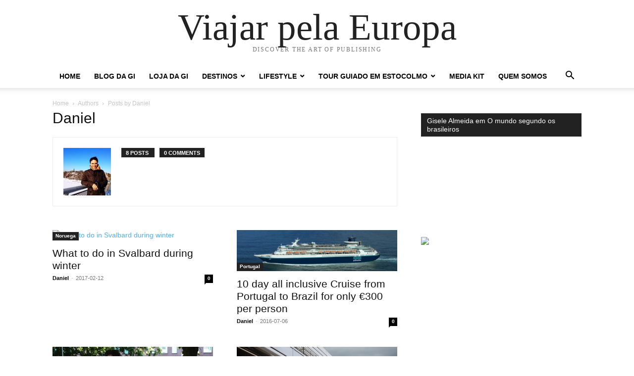

--- FILE ---
content_type: text/html; charset=UTF-8
request_url: https://viajarpelaeuropa.eu/author/admin/
body_size: 9359
content:
<!doctype html >
<html lang="en-US">
<head>
    <meta charset="UTF-8" />
    <meta name="viewport" content="width=device-width, initial-scale=1.0">
    <link rel="pingback" href="https://viajarpelaeuropa.eu/xmlrpc.php" />
    <title>Daniel &#8211; Viajar pela Europa</title>
<meta name='robots' content='max-image-preview:large' />
<link rel="alternate" type="application/rss+xml" title="Viajar pela Europa &raquo; Feed" href="https://viajarpelaeuropa.eu/feed/" />
<link rel="alternate" type="application/rss+xml" title="Viajar pela Europa &raquo; Comments Feed" href="https://viajarpelaeuropa.eu/comments/feed/" />
<link rel="alternate" type="application/rss+xml" title="Viajar pela Europa &raquo; Posts by Daniel Feed" href="https://viajarpelaeuropa.eu/author/admin/feed/" />
<style id='wp-img-auto-sizes-contain-inline-css' type='text/css'>
img:is([sizes=auto i],[sizes^="auto," i]){contain-intrinsic-size:3000px 1500px}
/*# sourceURL=wp-img-auto-sizes-contain-inline-css */
</style>
<style id='wp-emoji-styles-inline-css' type='text/css'>

	img.wp-smiley, img.emoji {
		display: inline !important;
		border: none !important;
		box-shadow: none !important;
		height: 1em !important;
		width: 1em !important;
		margin: 0 0.07em !important;
		vertical-align: -0.1em !important;
		background: none !important;
		padding: 0 !important;
	}
/*# sourceURL=wp-emoji-styles-inline-css */
</style>
<style id='wp-block-library-inline-css' type='text/css'>
:root{--wp-block-synced-color:#7a00df;--wp-block-synced-color--rgb:122,0,223;--wp-bound-block-color:var(--wp-block-synced-color);--wp-editor-canvas-background:#ddd;--wp-admin-theme-color:#007cba;--wp-admin-theme-color--rgb:0,124,186;--wp-admin-theme-color-darker-10:#006ba1;--wp-admin-theme-color-darker-10--rgb:0,107,160.5;--wp-admin-theme-color-darker-20:#005a87;--wp-admin-theme-color-darker-20--rgb:0,90,135;--wp-admin-border-width-focus:2px}@media (min-resolution:192dpi){:root{--wp-admin-border-width-focus:1.5px}}.wp-element-button{cursor:pointer}:root .has-very-light-gray-background-color{background-color:#eee}:root .has-very-dark-gray-background-color{background-color:#313131}:root .has-very-light-gray-color{color:#eee}:root .has-very-dark-gray-color{color:#313131}:root .has-vivid-green-cyan-to-vivid-cyan-blue-gradient-background{background:linear-gradient(135deg,#00d084,#0693e3)}:root .has-purple-crush-gradient-background{background:linear-gradient(135deg,#34e2e4,#4721fb 50%,#ab1dfe)}:root .has-hazy-dawn-gradient-background{background:linear-gradient(135deg,#faaca8,#dad0ec)}:root .has-subdued-olive-gradient-background{background:linear-gradient(135deg,#fafae1,#67a671)}:root .has-atomic-cream-gradient-background{background:linear-gradient(135deg,#fdd79a,#004a59)}:root .has-nightshade-gradient-background{background:linear-gradient(135deg,#330968,#31cdcf)}:root .has-midnight-gradient-background{background:linear-gradient(135deg,#020381,#2874fc)}:root{--wp--preset--font-size--normal:16px;--wp--preset--font-size--huge:42px}.has-regular-font-size{font-size:1em}.has-larger-font-size{font-size:2.625em}.has-normal-font-size{font-size:var(--wp--preset--font-size--normal)}.has-huge-font-size{font-size:var(--wp--preset--font-size--huge)}.has-text-align-center{text-align:center}.has-text-align-left{text-align:left}.has-text-align-right{text-align:right}.has-fit-text{white-space:nowrap!important}#end-resizable-editor-section{display:none}.aligncenter{clear:both}.items-justified-left{justify-content:flex-start}.items-justified-center{justify-content:center}.items-justified-right{justify-content:flex-end}.items-justified-space-between{justify-content:space-between}.screen-reader-text{border:0;clip-path:inset(50%);height:1px;margin:-1px;overflow:hidden;padding:0;position:absolute;width:1px;word-wrap:normal!important}.screen-reader-text:focus{background-color:#ddd;clip-path:none;color:#444;display:block;font-size:1em;height:auto;left:5px;line-height:normal;padding:15px 23px 14px;text-decoration:none;top:5px;width:auto;z-index:100000}html :where(.has-border-color){border-style:solid}html :where([style*=border-top-color]){border-top-style:solid}html :where([style*=border-right-color]){border-right-style:solid}html :where([style*=border-bottom-color]){border-bottom-style:solid}html :where([style*=border-left-color]){border-left-style:solid}html :where([style*=border-width]){border-style:solid}html :where([style*=border-top-width]){border-top-style:solid}html :where([style*=border-right-width]){border-right-style:solid}html :where([style*=border-bottom-width]){border-bottom-style:solid}html :where([style*=border-left-width]){border-left-style:solid}html :where(img[class*=wp-image-]){height:auto;max-width:100%}:where(figure){margin:0 0 1em}html :where(.is-position-sticky){--wp-admin--admin-bar--position-offset:var(--wp-admin--admin-bar--height,0px)}@media screen and (max-width:600px){html :where(.is-position-sticky){--wp-admin--admin-bar--position-offset:0px}}

/*# sourceURL=wp-block-library-inline-css */
</style><style id='global-styles-inline-css' type='text/css'>
:root{--wp--preset--aspect-ratio--square: 1;--wp--preset--aspect-ratio--4-3: 4/3;--wp--preset--aspect-ratio--3-4: 3/4;--wp--preset--aspect-ratio--3-2: 3/2;--wp--preset--aspect-ratio--2-3: 2/3;--wp--preset--aspect-ratio--16-9: 16/9;--wp--preset--aspect-ratio--9-16: 9/16;--wp--preset--color--black: #000000;--wp--preset--color--cyan-bluish-gray: #abb8c3;--wp--preset--color--white: #ffffff;--wp--preset--color--pale-pink: #f78da7;--wp--preset--color--vivid-red: #cf2e2e;--wp--preset--color--luminous-vivid-orange: #ff6900;--wp--preset--color--luminous-vivid-amber: #fcb900;--wp--preset--color--light-green-cyan: #7bdcb5;--wp--preset--color--vivid-green-cyan: #00d084;--wp--preset--color--pale-cyan-blue: #8ed1fc;--wp--preset--color--vivid-cyan-blue: #0693e3;--wp--preset--color--vivid-purple: #9b51e0;--wp--preset--gradient--vivid-cyan-blue-to-vivid-purple: linear-gradient(135deg,rgb(6,147,227) 0%,rgb(155,81,224) 100%);--wp--preset--gradient--light-green-cyan-to-vivid-green-cyan: linear-gradient(135deg,rgb(122,220,180) 0%,rgb(0,208,130) 100%);--wp--preset--gradient--luminous-vivid-amber-to-luminous-vivid-orange: linear-gradient(135deg,rgb(252,185,0) 0%,rgb(255,105,0) 100%);--wp--preset--gradient--luminous-vivid-orange-to-vivid-red: linear-gradient(135deg,rgb(255,105,0) 0%,rgb(207,46,46) 100%);--wp--preset--gradient--very-light-gray-to-cyan-bluish-gray: linear-gradient(135deg,rgb(238,238,238) 0%,rgb(169,184,195) 100%);--wp--preset--gradient--cool-to-warm-spectrum: linear-gradient(135deg,rgb(74,234,220) 0%,rgb(151,120,209) 20%,rgb(207,42,186) 40%,rgb(238,44,130) 60%,rgb(251,105,98) 80%,rgb(254,248,76) 100%);--wp--preset--gradient--blush-light-purple: linear-gradient(135deg,rgb(255,206,236) 0%,rgb(152,150,240) 100%);--wp--preset--gradient--blush-bordeaux: linear-gradient(135deg,rgb(254,205,165) 0%,rgb(254,45,45) 50%,rgb(107,0,62) 100%);--wp--preset--gradient--luminous-dusk: linear-gradient(135deg,rgb(255,203,112) 0%,rgb(199,81,192) 50%,rgb(65,88,208) 100%);--wp--preset--gradient--pale-ocean: linear-gradient(135deg,rgb(255,245,203) 0%,rgb(182,227,212) 50%,rgb(51,167,181) 100%);--wp--preset--gradient--electric-grass: linear-gradient(135deg,rgb(202,248,128) 0%,rgb(113,206,126) 100%);--wp--preset--gradient--midnight: linear-gradient(135deg,rgb(2,3,129) 0%,rgb(40,116,252) 100%);--wp--preset--font-size--small: 13px;--wp--preset--font-size--medium: 20px;--wp--preset--font-size--large: 36px;--wp--preset--font-size--x-large: 42px;--wp--preset--spacing--20: 0.44rem;--wp--preset--spacing--30: 0.67rem;--wp--preset--spacing--40: 1rem;--wp--preset--spacing--50: 1.5rem;--wp--preset--spacing--60: 2.25rem;--wp--preset--spacing--70: 3.38rem;--wp--preset--spacing--80: 5.06rem;--wp--preset--shadow--natural: 6px 6px 9px rgba(0, 0, 0, 0.2);--wp--preset--shadow--deep: 12px 12px 50px rgba(0, 0, 0, 0.4);--wp--preset--shadow--sharp: 6px 6px 0px rgba(0, 0, 0, 0.2);--wp--preset--shadow--outlined: 6px 6px 0px -3px rgb(255, 255, 255), 6px 6px rgb(0, 0, 0);--wp--preset--shadow--crisp: 6px 6px 0px rgb(0, 0, 0);}:where(.is-layout-flex){gap: 0.5em;}:where(.is-layout-grid){gap: 0.5em;}body .is-layout-flex{display: flex;}.is-layout-flex{flex-wrap: wrap;align-items: center;}.is-layout-flex > :is(*, div){margin: 0;}body .is-layout-grid{display: grid;}.is-layout-grid > :is(*, div){margin: 0;}:where(.wp-block-columns.is-layout-flex){gap: 2em;}:where(.wp-block-columns.is-layout-grid){gap: 2em;}:where(.wp-block-post-template.is-layout-flex){gap: 1.25em;}:where(.wp-block-post-template.is-layout-grid){gap: 1.25em;}.has-black-color{color: var(--wp--preset--color--black) !important;}.has-cyan-bluish-gray-color{color: var(--wp--preset--color--cyan-bluish-gray) !important;}.has-white-color{color: var(--wp--preset--color--white) !important;}.has-pale-pink-color{color: var(--wp--preset--color--pale-pink) !important;}.has-vivid-red-color{color: var(--wp--preset--color--vivid-red) !important;}.has-luminous-vivid-orange-color{color: var(--wp--preset--color--luminous-vivid-orange) !important;}.has-luminous-vivid-amber-color{color: var(--wp--preset--color--luminous-vivid-amber) !important;}.has-light-green-cyan-color{color: var(--wp--preset--color--light-green-cyan) !important;}.has-vivid-green-cyan-color{color: var(--wp--preset--color--vivid-green-cyan) !important;}.has-pale-cyan-blue-color{color: var(--wp--preset--color--pale-cyan-blue) !important;}.has-vivid-cyan-blue-color{color: var(--wp--preset--color--vivid-cyan-blue) !important;}.has-vivid-purple-color{color: var(--wp--preset--color--vivid-purple) !important;}.has-black-background-color{background-color: var(--wp--preset--color--black) !important;}.has-cyan-bluish-gray-background-color{background-color: var(--wp--preset--color--cyan-bluish-gray) !important;}.has-white-background-color{background-color: var(--wp--preset--color--white) !important;}.has-pale-pink-background-color{background-color: var(--wp--preset--color--pale-pink) !important;}.has-vivid-red-background-color{background-color: var(--wp--preset--color--vivid-red) !important;}.has-luminous-vivid-orange-background-color{background-color: var(--wp--preset--color--luminous-vivid-orange) !important;}.has-luminous-vivid-amber-background-color{background-color: var(--wp--preset--color--luminous-vivid-amber) !important;}.has-light-green-cyan-background-color{background-color: var(--wp--preset--color--light-green-cyan) !important;}.has-vivid-green-cyan-background-color{background-color: var(--wp--preset--color--vivid-green-cyan) !important;}.has-pale-cyan-blue-background-color{background-color: var(--wp--preset--color--pale-cyan-blue) !important;}.has-vivid-cyan-blue-background-color{background-color: var(--wp--preset--color--vivid-cyan-blue) !important;}.has-vivid-purple-background-color{background-color: var(--wp--preset--color--vivid-purple) !important;}.has-black-border-color{border-color: var(--wp--preset--color--black) !important;}.has-cyan-bluish-gray-border-color{border-color: var(--wp--preset--color--cyan-bluish-gray) !important;}.has-white-border-color{border-color: var(--wp--preset--color--white) !important;}.has-pale-pink-border-color{border-color: var(--wp--preset--color--pale-pink) !important;}.has-vivid-red-border-color{border-color: var(--wp--preset--color--vivid-red) !important;}.has-luminous-vivid-orange-border-color{border-color: var(--wp--preset--color--luminous-vivid-orange) !important;}.has-luminous-vivid-amber-border-color{border-color: var(--wp--preset--color--luminous-vivid-amber) !important;}.has-light-green-cyan-border-color{border-color: var(--wp--preset--color--light-green-cyan) !important;}.has-vivid-green-cyan-border-color{border-color: var(--wp--preset--color--vivid-green-cyan) !important;}.has-pale-cyan-blue-border-color{border-color: var(--wp--preset--color--pale-cyan-blue) !important;}.has-vivid-cyan-blue-border-color{border-color: var(--wp--preset--color--vivid-cyan-blue) !important;}.has-vivid-purple-border-color{border-color: var(--wp--preset--color--vivid-purple) !important;}.has-vivid-cyan-blue-to-vivid-purple-gradient-background{background: var(--wp--preset--gradient--vivid-cyan-blue-to-vivid-purple) !important;}.has-light-green-cyan-to-vivid-green-cyan-gradient-background{background: var(--wp--preset--gradient--light-green-cyan-to-vivid-green-cyan) !important;}.has-luminous-vivid-amber-to-luminous-vivid-orange-gradient-background{background: var(--wp--preset--gradient--luminous-vivid-amber-to-luminous-vivid-orange) !important;}.has-luminous-vivid-orange-to-vivid-red-gradient-background{background: var(--wp--preset--gradient--luminous-vivid-orange-to-vivid-red) !important;}.has-very-light-gray-to-cyan-bluish-gray-gradient-background{background: var(--wp--preset--gradient--very-light-gray-to-cyan-bluish-gray) !important;}.has-cool-to-warm-spectrum-gradient-background{background: var(--wp--preset--gradient--cool-to-warm-spectrum) !important;}.has-blush-light-purple-gradient-background{background: var(--wp--preset--gradient--blush-light-purple) !important;}.has-blush-bordeaux-gradient-background{background: var(--wp--preset--gradient--blush-bordeaux) !important;}.has-luminous-dusk-gradient-background{background: var(--wp--preset--gradient--luminous-dusk) !important;}.has-pale-ocean-gradient-background{background: var(--wp--preset--gradient--pale-ocean) !important;}.has-electric-grass-gradient-background{background: var(--wp--preset--gradient--electric-grass) !important;}.has-midnight-gradient-background{background: var(--wp--preset--gradient--midnight) !important;}.has-small-font-size{font-size: var(--wp--preset--font-size--small) !important;}.has-medium-font-size{font-size: var(--wp--preset--font-size--medium) !important;}.has-large-font-size{font-size: var(--wp--preset--font-size--large) !important;}.has-x-large-font-size{font-size: var(--wp--preset--font-size--x-large) !important;}
/*# sourceURL=global-styles-inline-css */
</style>

<style id='classic-theme-styles-inline-css' type='text/css'>
/*! This file is auto-generated */
.wp-block-button__link{color:#fff;background-color:#32373c;border-radius:9999px;box-shadow:none;text-decoration:none;padding:calc(.667em + 2px) calc(1.333em + 2px);font-size:1.125em}.wp-block-file__button{background:#32373c;color:#fff;text-decoration:none}
/*# sourceURL=/wp-includes/css/classic-themes.min.css */
</style>
<link rel='stylesheet' id='td-theme-css' href='https://viajarpelaeuropa.eu/wp-content/themes/Newspaper/style.css?ver=11.4.2' type='text/css' media='all' />
<script type="text/javascript" src="https://viajarpelaeuropa.eu/wp-includes/js/jquery/jquery.min.js?ver=3.7.1" id="jquery-core-js"></script>
<script type="text/javascript" src="https://viajarpelaeuropa.eu/wp-includes/js/jquery/jquery-migrate.min.js?ver=3.4.1" id="jquery-migrate-js"></script>
<link rel="https://api.w.org/" href="https://viajarpelaeuropa.eu/wp-json/" /><link rel="alternate" title="JSON" type="application/json" href="https://viajarpelaeuropa.eu/wp-json/wp/v2/users/1" /><link rel="EditURI" type="application/rsd+xml" title="RSD" href="https://viajarpelaeuropa.eu/xmlrpc.php?rsd" />
<meta name="generator" content="WordPress 6.9" />
<link rel="icon" href="https://media.viajarpelaeuropa.eu/2016/01/Marca-VPE-para-Facebook-64x64.jpg" sizes="32x32" />
<link rel="icon" href="https://media.viajarpelaeuropa.eu/2016/01/Marca-VPE-para-Facebook.jpg" sizes="192x192" />
<link rel="apple-touch-icon" href="https://media.viajarpelaeuropa.eu/2016/01/Marca-VPE-para-Facebook.jpg" />
<meta name="msapplication-TileImage" content="https://media.viajarpelaeuropa.eu/2016/01/Marca-VPE-para-Facebook.jpg" />
</head>

<body class="archive author author-admin author-1 wp-custom-logo wp-theme-Newspaper tagdiv-small-theme" itemscope="itemscope" itemtype="https://schema.org/WebPage">


    <!-- Mobile Search -->
    <div class="td-search-background" style="visibility:hidden"></div>
    <div class="td-search-wrap-mob" style="visibility:hidden">
        <div class="td-drop-down-search" aria-labelledby="td-header-search-button">
            <form method="get" class="td-search-form" action="https://viajarpelaeuropa.eu/">
                <div class="td-search-close">
                    <a href="#"><i class="td-icon-close-mobile"></i></a>
                </div>
                <div role="search" class="td-search-input">
                    <span>Search</span>
                    <label for="td-header-search-mob">
                        <input id="td-header-search-mob" type="text" value="" name="s" autocomplete="off" />
                    </label>
                </div>
            </form>
            <div id="td-aj-search-mob"></div>
        </div>
    </div>

    <!-- Mobile Menu -->
    <div class="td-menu-background" style="visibility:hidden"></div>
    <div id="td-mobile-nav" style="visibility:hidden">
        <div class="td-mobile-container">
            <!-- mobile menu top section -->
            <div class="td-menu-socials-wrap">
                <!-- close button -->
                <div class="td-mobile-close">
                    <a href="#"><i class="td-icon-close-mobile"></i></a>
                </div>
            </div>

            <!-- menu section -->
            <div class="td-mobile-content">
                <div class="menu-top-menu-novo-vpe-container"><ul id="menu-top-menu-novo-vpe" class="td-mobile-main-menu"><li id="menu-item-12055" class="menu-item menu-item-type-post_type menu-item-object-page menu-item-home menu-item-12055"><a href="https://viajarpelaeuropa.eu/">Home<i class="td-icon-menu-right td-element-after"></i></a></li>
<li id="menu-item-14942" class="menu-item menu-item-type-post_type menu-item-object-page menu-item-14942"><a href="https://viajarpelaeuropa.eu/blog-da-gi/">Blog da Gi<i class="td-icon-menu-right td-element-after"></i></a></li>
<li id="menu-item-14843" class="menu-item menu-item-type-post_type menu-item-object-page menu-item-14843"><a href="https://viajarpelaeuropa.eu/homepage/">Loja da Gi<i class="td-icon-menu-right td-element-after"></i></a></li>
<li id="menu-item-11855" class="menu-item menu-item-type-custom menu-item-object-custom menu-item-home menu-item-has-children menu-item-11855"><a href="http://viajarpelaeuropa.eu/">Destinos<i class="td-icon-menu-right td-element-after"></i></a>
<ul class="sub-menu">
	<li id="menu-item-11856" class="menu-item menu-item-type-taxonomy menu-item-object-category menu-item-11856"><a href="https://viajarpelaeuropa.eu/category/africa/">África<i class="td-icon-menu-right td-element-after"></i></a></li>
	<li id="menu-item-11857" class="menu-item menu-item-type-taxonomy menu-item-object-category menu-item-11857"><a href="https://viajarpelaeuropa.eu/category/america-do-norte/">América do Norte<i class="td-icon-menu-right td-element-after"></i></a></li>
	<li id="menu-item-11858" class="menu-item menu-item-type-taxonomy menu-item-object-category menu-item-11858"><a href="https://viajarpelaeuropa.eu/category/america-do-sul/">América do Sul<i class="td-icon-menu-right td-element-after"></i></a></li>
	<li id="menu-item-11859" class="menu-item menu-item-type-taxonomy menu-item-object-category menu-item-has-children menu-item-11859"><a href="https://viajarpelaeuropa.eu/category/asia/">Ásia<i class="td-icon-menu-right td-element-after"></i></a>
	<ul class="sub-menu">
		<li id="menu-item-11860" class="menu-item menu-item-type-taxonomy menu-item-object-category menu-item-11860"><a href="https://viajarpelaeuropa.eu/category/india/">Índia<i class="td-icon-menu-right td-element-after"></i></a></li>
		<li id="menu-item-11861" class="menu-item menu-item-type-taxonomy menu-item-object-category menu-item-11861"><a href="https://viajarpelaeuropa.eu/category/hong-kong/">Hong Kong<i class="td-icon-menu-right td-element-after"></i></a></li>
		<li id="menu-item-11865" class="menu-item menu-item-type-taxonomy menu-item-object-category menu-item-11865"><a href="https://viajarpelaeuropa.eu/category/japaoasia/">Japão<i class="td-icon-menu-right td-element-after"></i></a></li>
		<li id="menu-item-11862" class="menu-item menu-item-type-taxonomy menu-item-object-category menu-item-11862"><a href="https://viajarpelaeuropa.eu/category/macauchina/">Macau<i class="td-icon-menu-right td-element-after"></i></a></li>
	</ul>
</li>
	<li id="menu-item-11912" class="menu-item menu-item-type-custom menu-item-object-custom menu-item-home menu-item-has-children menu-item-11912"><a href="http://viajarpelaeuropa.eu/">Europa (A-L)<i class="td-icon-menu-right td-element-after"></i></a>
	<ul class="sub-menu">
		<li id="menu-item-11877" class="menu-item menu-item-type-taxonomy menu-item-object-category menu-item-11877"><a href="https://viajarpelaeuropa.eu/category/germany-2/">Alemanha<i class="td-icon-menu-right td-element-after"></i></a></li>
		<li id="menu-item-11878" class="menu-item menu-item-type-taxonomy menu-item-object-category menu-item-11878"><a href="https://viajarpelaeuropa.eu/category/austriaaustria/">Áustria<i class="td-icon-menu-right td-element-after"></i></a></li>
		<li id="menu-item-11879" class="menu-item menu-item-type-taxonomy menu-item-object-category menu-item-11879"><a href="https://viajarpelaeuropa.eu/category/belgica/">Bélgica<i class="td-icon-menu-right td-element-after"></i></a></li>
		<li id="menu-item-11882" class="menu-item menu-item-type-taxonomy menu-item-object-category menu-item-11882"><a href="https://viajarpelaeuropa.eu/category/escocia/">Escócia<i class="td-icon-menu-right td-element-after"></i></a></li>
		<li id="menu-item-11883" class="menu-item menu-item-type-taxonomy menu-item-object-category menu-item-11883"><a href="https://viajarpelaeuropa.eu/category/eslovaquia/">Eslováquia<i class="td-icon-menu-right td-element-after"></i></a></li>
		<li id="menu-item-11884" class="menu-item menu-item-type-taxonomy menu-item-object-category menu-item-11884"><a href="https://viajarpelaeuropa.eu/category/espanha/">Espanha<i class="td-icon-menu-right td-element-after"></i></a></li>
		<li id="menu-item-11885" class="menu-item menu-item-type-taxonomy menu-item-object-category menu-item-11885"><a href="https://viajarpelaeuropa.eu/category/estonia/">Estônia<i class="td-icon-menu-right td-element-after"></i></a></li>
		<li id="menu-item-11867" class="menu-item menu-item-type-taxonomy menu-item-object-category menu-item-11867"><a href="https://viajarpelaeuropa.eu/category/france-2/">França<i class="td-icon-menu-right td-element-after"></i></a></li>
		<li id="menu-item-11866" class="menu-item menu-item-type-taxonomy menu-item-object-category menu-item-11866"><a href="https://viajarpelaeuropa.eu/category/finlandia/">Finlândia<i class="td-icon-menu-right td-element-after"></i></a></li>
		<li id="menu-item-11868" class="menu-item menu-item-type-taxonomy menu-item-object-category menu-item-11868"><a href="https://viajarpelaeuropa.eu/category/grecia/">Grécia<i class="td-icon-menu-right td-element-after"></i></a></li>
		<li id="menu-item-11869" class="menu-item menu-item-type-taxonomy menu-item-object-category menu-item-11869"><a href="https://viajarpelaeuropa.eu/category/holanda/">Holanda<i class="td-icon-menu-right td-element-after"></i></a></li>
		<li id="menu-item-11870" class="menu-item menu-item-type-taxonomy menu-item-object-category menu-item-11870"><a href="https://viajarpelaeuropa.eu/category/hungria/">Hungria<i class="td-icon-menu-right td-element-after"></i></a></li>
		<li id="menu-item-11871" class="menu-item menu-item-type-taxonomy menu-item-object-category menu-item-11871"><a href="https://viajarpelaeuropa.eu/category/inglaterrainglaterra/">Inglaterra<i class="td-icon-menu-right td-element-after"></i></a></li>
		<li id="menu-item-11872" class="menu-item menu-item-type-taxonomy menu-item-object-category menu-item-11872"><a href="https://viajarpelaeuropa.eu/category/irlanda/">Irlanda<i class="td-icon-menu-right td-element-after"></i></a></li>
		<li id="menu-item-11874" class="menu-item menu-item-type-taxonomy menu-item-object-category menu-item-11874"><a href="https://viajarpelaeuropa.eu/category/italia/">Itália<i class="td-icon-menu-right td-element-after"></i></a></li>
		<li id="menu-item-11875" class="menu-item menu-item-type-taxonomy menu-item-object-category menu-item-11875"><a href="https://viajarpelaeuropa.eu/category/letonia/">Letônia<i class="td-icon-menu-right td-element-after"></i></a></li>
		<li id="menu-item-11876" class="menu-item menu-item-type-taxonomy menu-item-object-category menu-item-11876"><a href="https://viajarpelaeuropa.eu/category/lituania/">Lituânia<i class="td-icon-menu-right td-element-after"></i></a></li>
	</ul>
</li>
	<li id="menu-item-11913" class="menu-item menu-item-type-custom menu-item-object-custom menu-item-home menu-item-has-children menu-item-11913"><a href="http://viajarpelaeuropa.eu/">Europa (M-Z)<i class="td-icon-menu-right td-element-after"></i></a>
	<ul class="sub-menu">
		<li id="menu-item-11873" class="menu-item menu-item-type-taxonomy menu-item-object-category menu-item-11873"><a href="https://viajarpelaeuropa.eu/category/islandia/">Islândia<i class="td-icon-menu-right td-element-after"></i></a></li>
		<li id="menu-item-11886" class="menu-item menu-item-type-taxonomy menu-item-object-category menu-item-11886"><a href="https://viajarpelaeuropa.eu/category/montenegro/">Montenegro<i class="td-icon-menu-right td-element-after"></i></a></li>
		<li id="menu-item-11888" class="menu-item menu-item-type-taxonomy menu-item-object-category menu-item-11888"><a href="https://viajarpelaeuropa.eu/category/polonia/">Polônia<i class="td-icon-menu-right td-element-after"></i></a></li>
		<li id="menu-item-11889" class="menu-item menu-item-type-taxonomy menu-item-object-category menu-item-11889"><a href="https://viajarpelaeuropa.eu/category/portugalportugal/">Portugal<i class="td-icon-menu-right td-element-after"></i></a></li>
		<li id="menu-item-11890" class="menu-item menu-item-type-taxonomy menu-item-object-category menu-item-11890"><a href="https://viajarpelaeuropa.eu/category/republica-tcheca/">República Tcheca<i class="td-icon-menu-right td-element-after"></i></a></li>
		<li id="menu-item-11891" class="menu-item menu-item-type-taxonomy menu-item-object-category menu-item-11891"><a href="https://viajarpelaeuropa.eu/category/russiarussia/">Russia<i class="td-icon-menu-right td-element-after"></i></a></li>
	</ul>
</li>
	<li id="menu-item-11914" class="menu-item menu-item-type-custom menu-item-object-custom menu-item-home menu-item-has-children menu-item-11914"><a href="http://viajarpelaeuropa.eu/">Escandinávia<i class="td-icon-menu-right td-element-after"></i></a>
	<ul class="sub-menu">
		<li id="menu-item-11880" class="menu-item menu-item-type-taxonomy menu-item-object-category menu-item-11880"><a href="https://viajarpelaeuropa.eu/category/dinamarca/">Dinamarca<i class="td-icon-menu-right td-element-after"></i></a></li>
		<li id="menu-item-11887" class="menu-item menu-item-type-taxonomy menu-item-object-category menu-item-11887"><a href="https://viajarpelaeuropa.eu/category/noruega/">Noruega<i class="td-icon-menu-right td-element-after"></i></a></li>
		<li id="menu-item-11892" class="menu-item menu-item-type-taxonomy menu-item-object-category menu-item-11892"><a href="https://viajarpelaeuropa.eu/category/sueciasuecia/">Suécia<i class="td-icon-menu-right td-element-after"></i></a></li>
	</ul>
</li>
	<li id="menu-item-11907" class="menu-item menu-item-type-custom menu-item-object-custom menu-item-home menu-item-has-children menu-item-11907"><a href="http://viajarpelaeuropa.eu/">Morando no Exterior<i class="td-icon-menu-right td-element-after"></i></a>
	<ul class="sub-menu">
		<li id="menu-item-11894" class="menu-item menu-item-type-taxonomy menu-item-object-category menu-item-11894"><a href="https://viajarpelaeuropa.eu/category/maternidade/">Maternidade<i class="td-icon-menu-right td-element-after"></i></a></li>
		<li id="menu-item-11895" class="menu-item menu-item-type-taxonomy menu-item-object-category menu-item-11895"><a href="https://viajarpelaeuropa.eu/category/adaptacao/">Adaptação ao Novo País<i class="td-icon-menu-right td-element-after"></i></a></li>
		<li id="menu-item-11896" class="menu-item menu-item-type-taxonomy menu-item-object-category menu-item-11896"><a href="https://viajarpelaeuropa.eu/category/aprendendo-novas-linguas/">Aprendendo Novas Línguas<i class="td-icon-menu-right td-element-after"></i></a></li>
	</ul>
</li>
</ul>
</li>
<li id="menu-item-12128" class="menu-item menu-item-type-taxonomy menu-item-object-category menu-item-has-children menu-item-12128"><a href="https://viajarpelaeuropa.eu/category/life-style/">Lifestyle<i class="td-icon-menu-right td-element-after"></i></a>
<ul class="sub-menu">
	<li id="menu-item-12130" class="menu-item menu-item-type-taxonomy menu-item-object-category menu-item-12130"><a href="https://viajarpelaeuropa.eu/category/da-semana/">DA SEMANA<i class="td-icon-menu-right td-element-after"></i></a></li>
	<li id="menu-item-12122" class="menu-item menu-item-type-taxonomy menu-item-object-category menu-item-12122"><a href="https://viajarpelaeuropa.eu/category/travel-style/">Travel Style<i class="td-icon-menu-right td-element-after"></i></a></li>
	<li id="menu-item-12123" class="menu-item menu-item-type-taxonomy menu-item-object-category menu-item-12123"><a href="https://viajarpelaeuropa.eu/category/opiniao/">Opinião<i class="td-icon-menu-right td-element-after"></i></a></li>
	<li id="menu-item-11906" class="menu-item menu-item-type-custom menu-item-object-custom menu-item-home menu-item-has-children menu-item-11906"><a href="http://viajarpelaeuropa.eu/">Reviews<i class="td-icon-menu-right td-element-after"></i></a>
	<ul class="sub-menu">
		<li id="menu-item-11915" class="menu-item menu-item-type-taxonomy menu-item-object-category menu-item-11915"><a href="https://viajarpelaeuropa.eu/category/restaurants/">Restaurantes<i class="td-icon-menu-right td-element-after"></i></a></li>
		<li id="menu-item-11904" class="menu-item menu-item-type-taxonomy menu-item-object-category menu-item-11904"><a href="https://viajarpelaeuropa.eu/category/hoteis/">Hotéis<i class="td-icon-menu-right td-element-after"></i></a></li>
		<li id="menu-item-11905" class="menu-item menu-item-type-taxonomy menu-item-object-category menu-item-11905"><a href="https://viajarpelaeuropa.eu/category/produtos/">Produtos<i class="td-icon-menu-right td-element-after"></i></a></li>
	</ul>
</li>
</ul>
</li>
<li id="menu-item-14700" class="menu-item menu-item-type-post_type menu-item-object-page menu-item-has-children menu-item-14700"><a href="https://viajarpelaeuropa.eu/tour-guiado-em-estocolmo/">Tour Guiado em Estocolmo<i class="td-icon-menu-right td-element-after"></i></a>
<ul class="sub-menu">
	<li id="menu-item-11909" class="menu-item menu-item-type-custom menu-item-object-custom menu-item-has-children menu-item-11909"><a href="http://viajarpelaeuropa.eu/visita-guiada-em-estocolmo/">Tour Guiado em Estocolmo<i class="td-icon-menu-right td-element-after"></i></a>
	<ul class="sub-menu">
		<li id="menu-item-11910" class="menu-item menu-item-type-taxonomy menu-item-object-category menu-item-11910"><a href="https://viajarpelaeuropa.eu/category/tour-guiado/">Passeio guiado no Centro Histórico de Estocolmo<i class="td-icon-menu-right td-element-after"></i></a></li>
	</ul>
</li>
</ul>
</li>
<li id="menu-item-13136" class="menu-item menu-item-type-post_type menu-item-object-page menu-item-13136"><a href="https://viajarpelaeuropa.eu/media-kit/">Media Kit<i class="td-icon-menu-right td-element-after"></i></a></li>
<li id="menu-item-12034" class="menu-item menu-item-type-post_type menu-item-object-page menu-item-12034"><a href="https://viajarpelaeuropa.eu/sobre/">Quem somos<i class="td-icon-menu-right td-element-after"></i></a></li>
</ul></div>            </div>
        </div>
    </div>

    <div id="td-outer-wrap" class="td-theme-wrap">
        <div class="td-header-wrap td-header-style-1">
            <div class="td-banner-wrap-full td-logo-wrap-full td-container-wrap">
                <div class="td-header-sp-logo">
                    
                    <div class="td-logo-text-wrap">
                        <div class="td-logo-text-container">
                                                        <a class="td-logo-wrap" href="https://viajarpelaeuropa.eu/">
                                <span class="td-logo-text">Viajar pela Europa</span>
                            </a>
                                                        <span class="td-tagline-text">DISCOVER THE ART OF PUBLISHING</span>
                        </div>
                    </div>
                </div>
            </div>

            <div class="td-header-menu-wrap-full td-container-wrap">
                <div class="td-header-menu-wrap td-header-gradient">
                    <div class="td-container td-header-row td-header-main-menu">
                        <div id="td-header-menu" role="navigation">
                            <div id="td-top-mobile-toggle"><a href="#"><i class="td-icon-font td-icon-mobile"></i></a></div>

                            <div class="menu-top-menu-novo-vpe-container"><ul id="menu-top-menu-novo-vpe-1" class="sf-menu tagdiv-small-theme-menu"><li class="menu-item menu-item-type-post_type menu-item-object-page menu-item-home menu-item-12055"><a href="https://viajarpelaeuropa.eu/">Home</a></li>
<li class="menu-item menu-item-type-post_type menu-item-object-page menu-item-14942"><a href="https://viajarpelaeuropa.eu/blog-da-gi/">Blog da Gi</a></li>
<li class="menu-item menu-item-type-post_type menu-item-object-page menu-item-14843"><a href="https://viajarpelaeuropa.eu/homepage/">Loja da Gi</a></li>
<li class="menu-item menu-item-type-custom menu-item-object-custom menu-item-home menu-item-has-children menu-item-11855"><a href="http://viajarpelaeuropa.eu/">Destinos</a>
<ul class="sub-menu">
	<li class="menu-item menu-item-type-taxonomy menu-item-object-category menu-item-11856"><a href="https://viajarpelaeuropa.eu/category/africa/">África</a></li>
	<li class="menu-item menu-item-type-taxonomy menu-item-object-category menu-item-11857"><a href="https://viajarpelaeuropa.eu/category/america-do-norte/">América do Norte</a></li>
	<li class="menu-item menu-item-type-taxonomy menu-item-object-category menu-item-11858"><a href="https://viajarpelaeuropa.eu/category/america-do-sul/">América do Sul</a></li>
	<li class="menu-item menu-item-type-taxonomy menu-item-object-category menu-item-has-children menu-item-11859"><a href="https://viajarpelaeuropa.eu/category/asia/">Ásia</a>
	<ul class="sub-menu">
		<li class="menu-item menu-item-type-taxonomy menu-item-object-category menu-item-11860"><a href="https://viajarpelaeuropa.eu/category/india/">Índia</a></li>
		<li class="menu-item menu-item-type-taxonomy menu-item-object-category menu-item-11861"><a href="https://viajarpelaeuropa.eu/category/hong-kong/">Hong Kong</a></li>
		<li class="menu-item menu-item-type-taxonomy menu-item-object-category menu-item-11865"><a href="https://viajarpelaeuropa.eu/category/japaoasia/">Japão</a></li>
		<li class="menu-item menu-item-type-taxonomy menu-item-object-category menu-item-11862"><a href="https://viajarpelaeuropa.eu/category/macauchina/">Macau</a></li>
	</ul>
</li>
	<li class="menu-item menu-item-type-custom menu-item-object-custom menu-item-home menu-item-has-children menu-item-11912"><a href="http://viajarpelaeuropa.eu/">Europa (A-L)</a>
	<ul class="sub-menu">
		<li class="menu-item menu-item-type-taxonomy menu-item-object-category menu-item-11877"><a href="https://viajarpelaeuropa.eu/category/germany-2/">Alemanha</a></li>
		<li class="menu-item menu-item-type-taxonomy menu-item-object-category menu-item-11878"><a href="https://viajarpelaeuropa.eu/category/austriaaustria/">Áustria</a></li>
		<li class="menu-item menu-item-type-taxonomy menu-item-object-category menu-item-11879"><a href="https://viajarpelaeuropa.eu/category/belgica/">Bélgica</a></li>
		<li class="menu-item menu-item-type-taxonomy menu-item-object-category menu-item-11882"><a href="https://viajarpelaeuropa.eu/category/escocia/">Escócia</a></li>
		<li class="menu-item menu-item-type-taxonomy menu-item-object-category menu-item-11883"><a href="https://viajarpelaeuropa.eu/category/eslovaquia/">Eslováquia</a></li>
		<li class="menu-item menu-item-type-taxonomy menu-item-object-category menu-item-11884"><a href="https://viajarpelaeuropa.eu/category/espanha/">Espanha</a></li>
		<li class="menu-item menu-item-type-taxonomy menu-item-object-category menu-item-11885"><a href="https://viajarpelaeuropa.eu/category/estonia/">Estônia</a></li>
		<li class="menu-item menu-item-type-taxonomy menu-item-object-category menu-item-11867"><a href="https://viajarpelaeuropa.eu/category/france-2/">França</a></li>
		<li class="menu-item menu-item-type-taxonomy menu-item-object-category menu-item-11866"><a href="https://viajarpelaeuropa.eu/category/finlandia/">Finlândia</a></li>
		<li class="menu-item menu-item-type-taxonomy menu-item-object-category menu-item-11868"><a href="https://viajarpelaeuropa.eu/category/grecia/">Grécia</a></li>
		<li class="menu-item menu-item-type-taxonomy menu-item-object-category menu-item-11869"><a href="https://viajarpelaeuropa.eu/category/holanda/">Holanda</a></li>
		<li class="menu-item menu-item-type-taxonomy menu-item-object-category menu-item-11870"><a href="https://viajarpelaeuropa.eu/category/hungria/">Hungria</a></li>
		<li class="menu-item menu-item-type-taxonomy menu-item-object-category menu-item-11871"><a href="https://viajarpelaeuropa.eu/category/inglaterrainglaterra/">Inglaterra</a></li>
		<li class="menu-item menu-item-type-taxonomy menu-item-object-category menu-item-11872"><a href="https://viajarpelaeuropa.eu/category/irlanda/">Irlanda</a></li>
		<li class="menu-item menu-item-type-taxonomy menu-item-object-category menu-item-11874"><a href="https://viajarpelaeuropa.eu/category/italia/">Itália</a></li>
		<li class="menu-item menu-item-type-taxonomy menu-item-object-category menu-item-11875"><a href="https://viajarpelaeuropa.eu/category/letonia/">Letônia</a></li>
		<li class="menu-item menu-item-type-taxonomy menu-item-object-category menu-item-11876"><a href="https://viajarpelaeuropa.eu/category/lituania/">Lituânia</a></li>
	</ul>
</li>
	<li class="menu-item menu-item-type-custom menu-item-object-custom menu-item-home menu-item-has-children menu-item-11913"><a href="http://viajarpelaeuropa.eu/">Europa (M-Z)</a>
	<ul class="sub-menu">
		<li class="menu-item menu-item-type-taxonomy menu-item-object-category menu-item-11873"><a href="https://viajarpelaeuropa.eu/category/islandia/">Islândia</a></li>
		<li class="menu-item menu-item-type-taxonomy menu-item-object-category menu-item-11886"><a href="https://viajarpelaeuropa.eu/category/montenegro/">Montenegro</a></li>
		<li class="menu-item menu-item-type-taxonomy menu-item-object-category menu-item-11888"><a href="https://viajarpelaeuropa.eu/category/polonia/">Polônia</a></li>
		<li class="menu-item menu-item-type-taxonomy menu-item-object-category menu-item-11889"><a href="https://viajarpelaeuropa.eu/category/portugalportugal/">Portugal</a></li>
		<li class="menu-item menu-item-type-taxonomy menu-item-object-category menu-item-11890"><a href="https://viajarpelaeuropa.eu/category/republica-tcheca/">República Tcheca</a></li>
		<li class="menu-item menu-item-type-taxonomy menu-item-object-category menu-item-11891"><a href="https://viajarpelaeuropa.eu/category/russiarussia/">Russia</a></li>
	</ul>
</li>
	<li class="menu-item menu-item-type-custom menu-item-object-custom menu-item-home menu-item-has-children menu-item-11914"><a href="http://viajarpelaeuropa.eu/">Escandinávia</a>
	<ul class="sub-menu">
		<li class="menu-item menu-item-type-taxonomy menu-item-object-category menu-item-11880"><a href="https://viajarpelaeuropa.eu/category/dinamarca/">Dinamarca</a></li>
		<li class="menu-item menu-item-type-taxonomy menu-item-object-category menu-item-11887"><a href="https://viajarpelaeuropa.eu/category/noruega/">Noruega</a></li>
		<li class="menu-item menu-item-type-taxonomy menu-item-object-category menu-item-11892"><a href="https://viajarpelaeuropa.eu/category/sueciasuecia/">Suécia</a></li>
	</ul>
</li>
	<li class="menu-item menu-item-type-custom menu-item-object-custom menu-item-home menu-item-has-children menu-item-11907"><a href="http://viajarpelaeuropa.eu/">Morando no Exterior</a>
	<ul class="sub-menu">
		<li class="menu-item menu-item-type-taxonomy menu-item-object-category menu-item-11894"><a href="https://viajarpelaeuropa.eu/category/maternidade/">Maternidade</a></li>
		<li class="menu-item menu-item-type-taxonomy menu-item-object-category menu-item-11895"><a href="https://viajarpelaeuropa.eu/category/adaptacao/">Adaptação ao Novo País</a></li>
		<li class="menu-item menu-item-type-taxonomy menu-item-object-category menu-item-11896"><a href="https://viajarpelaeuropa.eu/category/aprendendo-novas-linguas/">Aprendendo Novas Línguas</a></li>
	</ul>
</li>
</ul>
</li>
<li class="menu-item menu-item-type-taxonomy menu-item-object-category menu-item-has-children menu-item-12128"><a href="https://viajarpelaeuropa.eu/category/life-style/">Lifestyle</a>
<ul class="sub-menu">
	<li class="menu-item menu-item-type-taxonomy menu-item-object-category menu-item-12130"><a href="https://viajarpelaeuropa.eu/category/da-semana/">DA SEMANA</a></li>
	<li class="menu-item menu-item-type-taxonomy menu-item-object-category menu-item-12122"><a href="https://viajarpelaeuropa.eu/category/travel-style/">Travel Style</a></li>
	<li class="menu-item menu-item-type-taxonomy menu-item-object-category menu-item-12123"><a href="https://viajarpelaeuropa.eu/category/opiniao/">Opinião</a></li>
	<li class="menu-item menu-item-type-custom menu-item-object-custom menu-item-home menu-item-has-children menu-item-11906"><a href="http://viajarpelaeuropa.eu/">Reviews</a>
	<ul class="sub-menu">
		<li class="menu-item menu-item-type-taxonomy menu-item-object-category menu-item-11915"><a href="https://viajarpelaeuropa.eu/category/restaurants/">Restaurantes</a></li>
		<li class="menu-item menu-item-type-taxonomy menu-item-object-category menu-item-11904"><a href="https://viajarpelaeuropa.eu/category/hoteis/">Hotéis</a></li>
		<li class="menu-item menu-item-type-taxonomy menu-item-object-category menu-item-11905"><a href="https://viajarpelaeuropa.eu/category/produtos/">Produtos</a></li>
	</ul>
</li>
</ul>
</li>
<li class="menu-item menu-item-type-post_type menu-item-object-page menu-item-has-children menu-item-14700"><a href="https://viajarpelaeuropa.eu/tour-guiado-em-estocolmo/">Tour Guiado em Estocolmo</a>
<ul class="sub-menu">
	<li class="menu-item menu-item-type-custom menu-item-object-custom menu-item-has-children menu-item-11909"><a href="http://viajarpelaeuropa.eu/visita-guiada-em-estocolmo/">Tour Guiado em Estocolmo</a>
	<ul class="sub-menu">
		<li class="menu-item menu-item-type-taxonomy menu-item-object-category menu-item-11910"><a href="https://viajarpelaeuropa.eu/category/tour-guiado/">Passeio guiado no Centro Histórico de Estocolmo</a></li>
	</ul>
</li>
</ul>
</li>
<li class="menu-item menu-item-type-post_type menu-item-object-page menu-item-13136"><a href="https://viajarpelaeuropa.eu/media-kit/">Media Kit</a></li>
<li class="menu-item menu-item-type-post_type menu-item-object-page menu-item-12034"><a href="https://viajarpelaeuropa.eu/sobre/">Quem somos</a></li>
</ul></div>                        </div>

                        <div class="header-search-wrap">
                            <div class="td-search-btns-wrap">
                                <a id="td-header-search-button" href="#" role="button"><i class="td-icon-search"></i></a>
                                <a id="td-header-search-button-mob" href="#" role="button"><i class="td-icon-search"></i></a>
                            </div>

                            <div class="td-drop-down-search" aria-labelledby="td-header-search-button">
                                <form method="get" class="td-search-form" action="https://viajarpelaeuropa.eu/">
                                    <div role="search" class="td-head-form-search-wrap">
                                        <input id="td-header-search" type="text" value="" name="s" autocomplete="off" />
                                        <input class="wpb_button wpb_btn-inverse btn" type="submit" id="td-header-search-top" value="Search" />
                                    </div>
                                </form>
                            </div>
                        </div>
                    </div>
                </div>
            </div>
        </div>

    <div class="td-main-content-wrap td-container-wrap">
        <div class="td-container">
            <div class="td-crumb-container">
                <div class="entry-crumbs"><span><a title="" class="entry-crumb" href="https://viajarpelaeuropa.eu/">Home</a></span> <i class="td-icon-right td-bread-sep td-bred-no-url-last"></i> <span class="td-bred-no-url-last">Authors</span> <i class="td-icon-right td-bread-sep td-bred-no-url-last"></i> <span class="td-bred-no-url-last">Posts by Daniel</span></div>            </div>

            <div class="td-pb-row">
                <div class="td-pb-span8 td-main-content">
                    <div class="td-ss-main-content">
                        <div class="td-page-header">
                            <h1 class="entry-title td-page-title">
                                <span>Daniel</span>
                            </h1>
                        </div>

                        <div class="author-box-wrap td-author-page">
                            <img alt='' src='https://secure.gravatar.com/avatar/975dde6a5a1d491ad0e22113ae49e6f7a6ab5591b43ceb193a82e004f52905ae?s=96&#038;d=mm&#038;r=g' srcset='https://secure.gravatar.com/avatar/975dde6a5a1d491ad0e22113ae49e6f7a6ab5591b43ceb193a82e004f52905ae?s=192&#038;d=mm&#038;r=g 2x' class='avatar avatar-96 photo' height='96' width='96' decoding='async'/>
                            <div class="desc">
                                <div class="td-author-counters">
                                    <span class="td-author-post-count">
                                        8 POSTS                                    </span>

                                    <span class="td-author-comments-count">
                                        0 COMMENTS                                    </span>
                                </div>

                                                            </div>

                            <div class="clearfix"></div>
                        </div>

                                    <div class="td-block-row">
        
            <div class="td-block-span6">
                <div class="td_module_1 td_module_wrap clearfix post-10683 post type-post status-publish format-standard has-post-thumbnail hentry category-noruega tag-adventure tag-arctic tag-cold tag-longyearbyen tag-norway tag-polarbear tag-svalbard tag-winter" >
                    <div class="td-module-image">
                        <div class="td-module-thumb">
                            
                            <a href="https://viajarpelaeuropa.eu/svalbard-norway/" rel="bookmark" class="td-image-wrap" title="What to do in Svalbard during winter">
                                
                                <img class="entry-thumb" src="https://media.viajarpelaeuropa.eu/2017/02/glacier-1190254_640.jpg" alt="What to do in Svalbard during winter" title="What to do in Svalbard during winter" />
                            </a>
                        </div>

                        
                                <a class="td-post-category" href="https://viajarpelaeuropa.eu/category/noruega/">Noruega</a>
                                            </div>

                    <h3 class="entry-title td-module-title">
                        <a href="https://viajarpelaeuropa.eu/svalbard-norway/" rel="bookmark" title="What to do in Svalbard during winter">
                            What to do in Svalbard during winter                        </a>
                    </h3>

                    <div class="td-module-meta-info">
                        <div class="td-post-author-name">
                            <a href="https://viajarpelaeuropa.eu/author/admin/">Daniel</a>
                            <span> - </span>
                        </div>

                        <span class="td-post-date">
                            <time class="entry-date updated td-module-date" datetime="2017-02-12T21:37:24+00:00" >2017-02-12</time>
                        </span>

                        <div class="td-module-comments">
                            <a href="https://viajarpelaeuropa.eu/svalbard-norway/#respond">
                                0                            </a>
                        </div>
                    </div>
                </div>
            </div>

    
            <div class="td-block-span6">
                <div class="td_module_1 td_module_wrap clearfix post-8573 post type-post status-publish format-standard has-post-thumbnail hentry category-portugalportugal tag-cruise tag-lisboa tag-recife" >
                    <div class="td-module-image">
                        <div class="td-module-thumb">
                            
                            <a href="https://viajarpelaeuropa.eu/10-day-all-inclusive-cruise-from-portugal-to-brazil-for-only-e290-per-person/" rel="bookmark" class="td-image-wrap" title="10 day all inclusive Cruise from Portugal to Brazil for only €300 per person">
                                
                                <img class="entry-thumb" src="https://media.viajarpelaeuropa.eu/2016/07/header.jpg" alt="10 day all inclusive Cruise from Portugal to Brazil for only €300 per person" title="10 day all inclusive Cruise from Portugal to Brazil for only €300 per person" />
                            </a>
                        </div>

                        
                                <a class="td-post-category" href="https://viajarpelaeuropa.eu/category/portugalportugal/">Portugal</a>
                                            </div>

                    <h3 class="entry-title td-module-title">
                        <a href="https://viajarpelaeuropa.eu/10-day-all-inclusive-cruise-from-portugal-to-brazil-for-only-e290-per-person/" rel="bookmark" title="10 day all inclusive Cruise from Portugal to Brazil for only €300 per person">
                            10 day all inclusive Cruise from Portugal to Brazil for only €300 per person                        </a>
                    </h3>

                    <div class="td-module-meta-info">
                        <div class="td-post-author-name">
                            <a href="https://viajarpelaeuropa.eu/author/admin/">Daniel</a>
                            <span> - </span>
                        </div>

                        <span class="td-post-date">
                            <time class="entry-date updated td-module-date" datetime="2016-07-06T14:14:36+00:00" >2016-07-06</time>
                        </span>

                        <div class="td-module-comments">
                            <a href="https://viajarpelaeuropa.eu/10-day-all-inclusive-cruise-from-portugal-to-brazil-for-only-e290-per-person/#respond">
                                0                            </a>
                        </div>
                    </div>
                </div>
            </div>

                </div>             <div class="td-block-row">
        
            <div class="td-block-span6">
                <div class="td_module_1 td_module_wrap clearfix post-8207 post type-post status-publish format-standard has-post-thumbnail hentry category-escandinavia category-estocolmoestocolmo category-eua category-europe category-uncategorized tag-bags tag-carryonbag tag-handbaggage tag-luggage tag-pack tag-packa tag-travel" >
                    <div class="td-module-image">
                        <div class="td-module-thumb">
                            
                            <a href="https://viajarpelaeuropa.eu/40-things-to-pack-in-your-carry-on-bag/" rel="bookmark" class="td-image-wrap" title="40 essential things to pack in your Carry-on bag">
                                
                                <img class="entry-thumb" src="https://media.viajarpelaeuropa.eu/2016/02/weekend.jpg" alt="40 essential things to pack in your Carry-on bag" title="40 essential things to pack in your Carry-on bag" />
                            </a>
                        </div>

                        
                                <a class="td-post-category" href="https://viajarpelaeuropa.eu/category/escandinavia/">Escandinávia</a>
                                            </div>

                    <h3 class="entry-title td-module-title">
                        <a href="https://viajarpelaeuropa.eu/40-things-to-pack-in-your-carry-on-bag/" rel="bookmark" title="40 essential things to pack in your Carry-on bag">
                            40 essential things to pack in your Carry-on bag                        </a>
                    </h3>

                    <div class="td-module-meta-info">
                        <div class="td-post-author-name">
                            <a href="https://viajarpelaeuropa.eu/author/admin/">Daniel</a>
                            <span> - </span>
                        </div>

                        <span class="td-post-date">
                            <time class="entry-date updated td-module-date" datetime="2016-06-17T19:36:59+00:00" >2016-06-17</time>
                        </span>

                        <div class="td-module-comments">
                            <a href="https://viajarpelaeuropa.eu/40-things-to-pack-in-your-carry-on-bag/#respond">
                                0                            </a>
                        </div>
                    </div>
                </div>
            </div>

    
            <div class="td-block-span6">
                <div class="td_module_1 td_module_wrap clearfix post-7760 post type-post status-publish format-standard has-post-thumbnail hentry category-escandinavia category-estocolmoestocolmo category-europanorte category-sueciasuecia tag-arlanda tag-flygbussarna tag-pendeltag tag-sl tag-taxi tag-transportation" >
                    <div class="td-module-image">
                        <div class="td-module-thumb">
                            
                            <a href="https://viajarpelaeuropa.eu/how-to-travel-from-arlanda-airport-to-stockholm-city-for-free/" rel="bookmark" class="td-image-wrap" title="How to travel from Arlanda Airport to Stockholm City for free">
                                
                                <img class="entry-thumb" src="https://media.viajarpelaeuropa.eu/2016/05/Flygbuss_Arlanda.jpg" alt="How to travel from Arlanda Airport to Stockholm City for free" title="How to travel from Arlanda Airport to Stockholm City for free" />
                            </a>
                        </div>

                        
                                <a class="td-post-category" href="https://viajarpelaeuropa.eu/category/escandinavia/">Escandinávia</a>
                                            </div>

                    <h3 class="entry-title td-module-title">
                        <a href="https://viajarpelaeuropa.eu/how-to-travel-from-arlanda-airport-to-stockholm-city-for-free/" rel="bookmark" title="How to travel from Arlanda Airport to Stockholm City for free">
                            How to travel from Arlanda Airport to Stockholm City for free                        </a>
                    </h3>

                    <div class="td-module-meta-info">
                        <div class="td-post-author-name">
                            <a href="https://viajarpelaeuropa.eu/author/admin/">Daniel</a>
                            <span> - </span>
                        </div>

                        <span class="td-post-date">
                            <time class="entry-date updated td-module-date" datetime="2016-05-12T14:00:15+00:00" >2016-05-12</time>
                        </span>

                        <div class="td-module-comments">
                            <a href="https://viajarpelaeuropa.eu/how-to-travel-from-arlanda-airport-to-stockholm-city-for-free/#respond">
                                0                            </a>
                        </div>
                    </div>
                </div>
            </div>

                </div>             <div class="td-block-row">
        
            <div class="td-block-span6">
                <div class="td_module_1 td_module_wrap clearfix post-7483 post type-post status-publish format-standard has-post-thumbnail hentry category-edimburgo tag-edinburgh tag-lounge tag-scotland" >
                    <div class="td-module-image">
                        <div class="td-module-thumb">
                            
                            <a href="https://viajarpelaeuropa.eu/aspire-lounge-review-edinburgh-airport/" rel="bookmark" class="td-image-wrap" title="Aspire lounge at Edinburgh Airport (EDI) Review">
                                
                                <img class="entry-thumb" src="https://media.viajarpelaeuropa.eu/2016/04/IMG_6245.jpg" alt="Aspire lounge at Edinburgh Airport (EDI) Review" title="Aspire lounge at Edinburgh Airport (EDI) Review" />
                            </a>
                        </div>

                        
                                <a class="td-post-category" href="https://viajarpelaeuropa.eu/category/edimburgo/">Edimburgo</a>
                                            </div>

                    <h3 class="entry-title td-module-title">
                        <a href="https://viajarpelaeuropa.eu/aspire-lounge-review-edinburgh-airport/" rel="bookmark" title="Aspire lounge at Edinburgh Airport (EDI) Review">
                            Aspire lounge at Edinburgh Airport (EDI) Review                        </a>
                    </h3>

                    <div class="td-module-meta-info">
                        <div class="td-post-author-name">
                            <a href="https://viajarpelaeuropa.eu/author/admin/">Daniel</a>
                            <span> - </span>
                        </div>

                        <span class="td-post-date">
                            <time class="entry-date updated td-module-date" datetime="2016-04-27T10:18:22+00:00" >2016-04-27</time>
                        </span>

                        <div class="td-module-comments">
                            <a href="https://viajarpelaeuropa.eu/aspire-lounge-review-edinburgh-airport/#respond">
                                0                            </a>
                        </div>
                    </div>
                </div>
            </div>

                </div> <div class="page-nav td-pb-padding-side"><span class="current">1</span><a href="https://viajarpelaeuropa.eu/author/admin/page/2/" class="page" title="2">2</a><a href="https://viajarpelaeuropa.eu/author/admin/page/2/" ><i class="td-icon-menu-right"></i></a><span class="pages">Page 1 of 2</span><div class="clearfix"></div></div>                    </div>
                </div>

                <div class="td-pb-span4 td-main-sidebar">
                    <div class="td-ss-main-sidebar">
                        <aside id="text-6" class="widget text-6 widget_text"><div class="block-title"><span>Gisele Almeida em O mundo segundo os brasileiros</span></div>			<div class="textwidget"><p><iframe loading="lazy" src="//www.youtube.com/embed/L182TunHog4" frameborder="0" allowfullscreen=""></iframe></p>
<p><a href="http://www.rbbv.com.br"><img loading="lazy" decoding="async" src="http://media.viajarpelaeuropa.eu/2016/04/Logo-RBBV-Nova.jpg" width="250" height="250" /></a></p>
<p><!--TAM PAUSAD
<a href="http://ad.zanox.com/ppc/?32254306C366449240T"><img loading="lazy" decoding="async" src="http://ad.zanox.com/ppv/?32254306C366449240" align="bottom" width="250" height="250" border="0" hspace="1" alt="_250x250_CGH_SDU.jpg"></a> --></p>
<p><!-- Brussels Airlines PAUSAD http://ad.zanox.com/ppc/?40094691C954399089T --></p>
</div>
		</aside>                    </div>
                </div>
            </div>
        </div>
    </div>

    <div class="td-footer-page td-footer-container td-container-wrap">
        <div class="td-sub-footer-container td-container-wrap">
            <div class="td-container">
                <div class="td-pb-row">
                    <div class="td-pb-span td-sub-footer-menu">
                                            </div>

                    <div class="td-pb-span td-sub-footer-copy">
                        &copy; Newspaper WordPress Theme by TagDiv
                    </div>
                </div>
            </div>
        </div>
    </div>

</div><!--close td-outer-wrap-->

<script type="speculationrules">
{"prefetch":[{"source":"document","where":{"and":[{"href_matches":"/*"},{"not":{"href_matches":["/wp-*.php","/wp-admin/*","/*","/wp-content/*","/wp-content/plugins/*","/wp-content/themes/Newspaper/*","/*\\?(.+)"]}},{"not":{"selector_matches":"a[rel~=\"nofollow\"]"}},{"not":{"selector_matches":".no-prefetch, .no-prefetch a"}}]},"eagerness":"conservative"}]}
</script>
<script type="text/javascript" src="https://viajarpelaeuropa.eu/wp-content/themes/Newspaper/includes/js/tagdiv-theme.min.js?ver=11.4.2" id="tagdiv-theme-js-js"></script>
<script id="wp-emoji-settings" type="application/json">
{"baseUrl":"https://s.w.org/images/core/emoji/17.0.2/72x72/","ext":".png","svgUrl":"https://s.w.org/images/core/emoji/17.0.2/svg/","svgExt":".svg","source":{"concatemoji":"https://viajarpelaeuropa.eu/wp-includes/js/wp-emoji-release.min.js?ver=6.9"}}
</script>
<script type="module">
/* <![CDATA[ */
/*! This file is auto-generated */
const a=JSON.parse(document.getElementById("wp-emoji-settings").textContent),o=(window._wpemojiSettings=a,"wpEmojiSettingsSupports"),s=["flag","emoji"];function i(e){try{var t={supportTests:e,timestamp:(new Date).valueOf()};sessionStorage.setItem(o,JSON.stringify(t))}catch(e){}}function c(e,t,n){e.clearRect(0,0,e.canvas.width,e.canvas.height),e.fillText(t,0,0);t=new Uint32Array(e.getImageData(0,0,e.canvas.width,e.canvas.height).data);e.clearRect(0,0,e.canvas.width,e.canvas.height),e.fillText(n,0,0);const a=new Uint32Array(e.getImageData(0,0,e.canvas.width,e.canvas.height).data);return t.every((e,t)=>e===a[t])}function p(e,t){e.clearRect(0,0,e.canvas.width,e.canvas.height),e.fillText(t,0,0);var n=e.getImageData(16,16,1,1);for(let e=0;e<n.data.length;e++)if(0!==n.data[e])return!1;return!0}function u(e,t,n,a){switch(t){case"flag":return n(e,"\ud83c\udff3\ufe0f\u200d\u26a7\ufe0f","\ud83c\udff3\ufe0f\u200b\u26a7\ufe0f")?!1:!n(e,"\ud83c\udde8\ud83c\uddf6","\ud83c\udde8\u200b\ud83c\uddf6")&&!n(e,"\ud83c\udff4\udb40\udc67\udb40\udc62\udb40\udc65\udb40\udc6e\udb40\udc67\udb40\udc7f","\ud83c\udff4\u200b\udb40\udc67\u200b\udb40\udc62\u200b\udb40\udc65\u200b\udb40\udc6e\u200b\udb40\udc67\u200b\udb40\udc7f");case"emoji":return!a(e,"\ud83e\u1fac8")}return!1}function f(e,t,n,a){let r;const o=(r="undefined"!=typeof WorkerGlobalScope&&self instanceof WorkerGlobalScope?new OffscreenCanvas(300,150):document.createElement("canvas")).getContext("2d",{willReadFrequently:!0}),s=(o.textBaseline="top",o.font="600 32px Arial",{});return e.forEach(e=>{s[e]=t(o,e,n,a)}),s}function r(e){var t=document.createElement("script");t.src=e,t.defer=!0,document.head.appendChild(t)}a.supports={everything:!0,everythingExceptFlag:!0},new Promise(t=>{let n=function(){try{var e=JSON.parse(sessionStorage.getItem(o));if("object"==typeof e&&"number"==typeof e.timestamp&&(new Date).valueOf()<e.timestamp+604800&&"object"==typeof e.supportTests)return e.supportTests}catch(e){}return null}();if(!n){if("undefined"!=typeof Worker&&"undefined"!=typeof OffscreenCanvas&&"undefined"!=typeof URL&&URL.createObjectURL&&"undefined"!=typeof Blob)try{var e="postMessage("+f.toString()+"("+[JSON.stringify(s),u.toString(),c.toString(),p.toString()].join(",")+"));",a=new Blob([e],{type:"text/javascript"});const r=new Worker(URL.createObjectURL(a),{name:"wpTestEmojiSupports"});return void(r.onmessage=e=>{i(n=e.data),r.terminate(),t(n)})}catch(e){}i(n=f(s,u,c,p))}t(n)}).then(e=>{for(const n in e)a.supports[n]=e[n],a.supports.everything=a.supports.everything&&a.supports[n],"flag"!==n&&(a.supports.everythingExceptFlag=a.supports.everythingExceptFlag&&a.supports[n]);var t;a.supports.everythingExceptFlag=a.supports.everythingExceptFlag&&!a.supports.flag,a.supports.everything||((t=a.source||{}).concatemoji?r(t.concatemoji):t.wpemoji&&t.twemoji&&(r(t.twemoji),r(t.wpemoji)))});
//# sourceURL=https://viajarpelaeuropa.eu/wp-includes/js/wp-emoji-loader.min.js
/* ]]> */
</script>

</body>
</html>